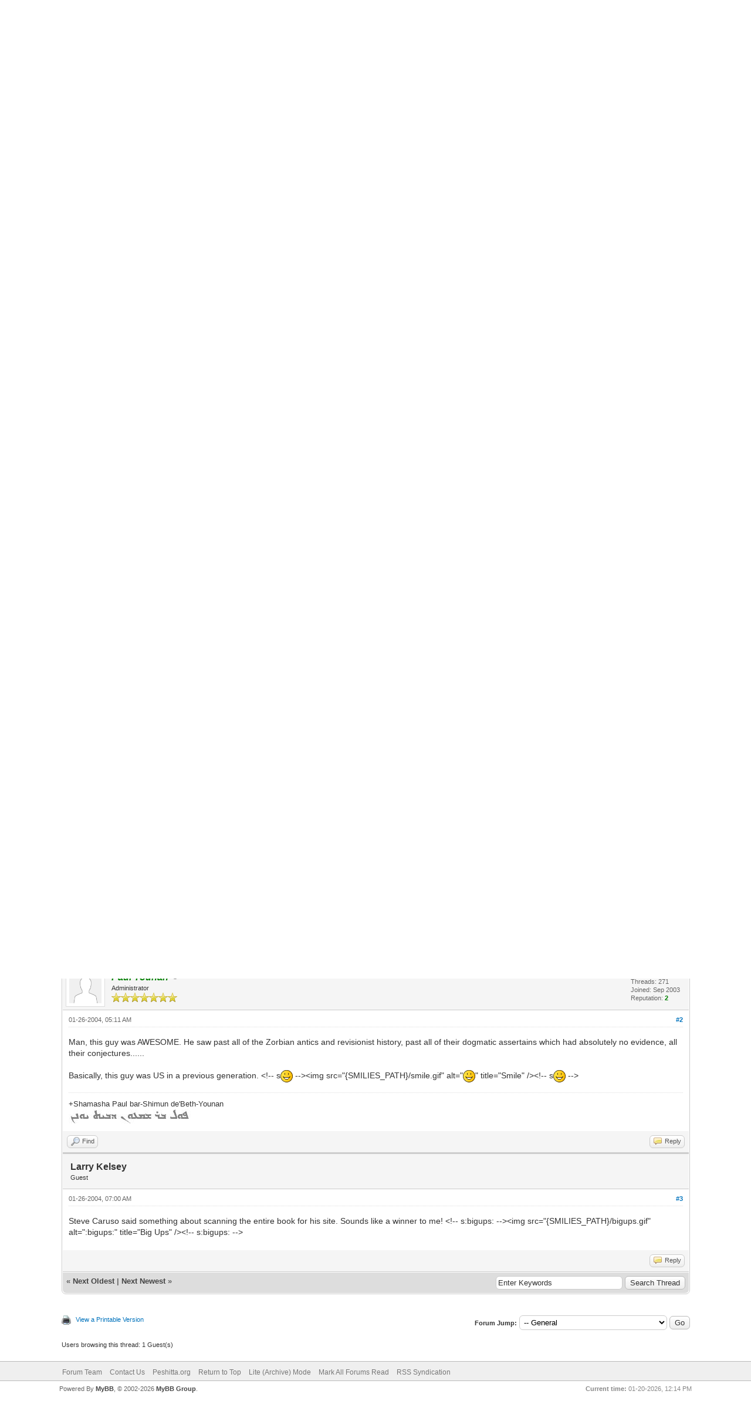

--- FILE ---
content_type: text/html; charset=UTF-8
request_url: http://www.peshitta.org/for/showthread.php?tid=707&pid=1973
body_size: 10773
content:
<!DOCTYPE html PUBLIC "-//W3C//DTD XHTML 1.0 Transitional//EN" "http://www.w3.org/TR/xhtml1/DTD/xhtml1-transitional.dtd"><!-- start: showthread -->
<html xml:lang="en" lang="en" xmlns="http://www.w3.org/1999/xhtml">
<head>
<title>Section VIII-continued</title>
<!-- start: headerinclude -->
<link rel="alternate" type="application/rss+xml" title="Latest Threads (RSS 2.0)" href="http://peshitta.org/for/syndication.php" />
<link rel="alternate" type="application/atom+xml" title="Latest Threads (Atom 1.0)" href="http://peshitta.org/for/syndication.php?type=atom1.0" />
<meta http-equiv="Content-Type" content="text/html; charset=UTF-8" />
<meta http-equiv="Content-Script-Type" content="text/javascript" />
<script type="text/javascript" src="http://peshitta.org/for/jscripts/jquery.js?ver=1820"></script>
<script type="text/javascript" src="http://peshitta.org/for/jscripts/jquery.plugins.min.js?ver=1820"></script>
<script type="text/javascript" src="http://peshitta.org/for/jscripts/general.js?ver=1820"></script>

<link type="text/css" rel="stylesheet" href="http://peshitta.org/for/cache/themes/theme1/global.css" />
<link type="text/css" rel="stylesheet" href="http://peshitta.org/for/cache/themes/theme1/star_ratings.css" />
<link type="text/css" rel="stylesheet" href="http://peshitta.org/for/cache/themes/theme1/showthread.css" />
<link type="text/css" rel="stylesheet" href="http://peshitta.org/for/cache/themes/theme1/css3.css" />

<script type="text/javascript">
<!--
	lang.unknown_error = "An unknown error has occurred.";

	lang.select2_match = "One result is available, press enter to select it.";
	lang.select2_matches = "{1} results are available, use up and down arrow keys to navigate.";
	lang.select2_nomatches = "No matches found";
	lang.select2_inputtooshort_single = "Please enter one or more character";
	lang.select2_inputtooshort_plural = "Please enter {1} or more characters";
	lang.select2_inputtoolong_single = "Please delete one character";
	lang.select2_inputtoolong_plural = "Please delete {1} characters";
	lang.select2_selectiontoobig_single = "You can only select one item";
	lang.select2_selectiontoobig_plural = "You can only select {1} items";
	lang.select2_loadmore = "Loading more results…";
	lang.select2_searching = "Searching…";

	var templates = {
		modal: '<div class=\"modal\">\
	<div style=\"overflow-y: auto; max-height: 400px;\">\
		<table border=\"0\" cellspacing=\"0\" cellpadding=\"5\" class=\"tborder\">\
			<tr>\
				<td class=\"thead\" colspan=\"2\"><strong>__message__</strong></td>\
			</tr>\
			<tr>\
				<td colspan=\"2\" class=\"trow1\">\
				<div style=\"text-align: center\" class=\"modal_buttons\">__buttons__</div></td>\
			</tr>\
		</table>\
	</div>\
</div>',
		modal_button: '<input type=\"submit\" class=\"button\" value=\"__title__\"/>&nbsp;'
	};

	var cookieDomain = ".peshitta.org";
	var cookiePath = "/for/";
	var cookiePrefix = "";
	var cookieSecureFlag = "0";
	var deleteevent_confirm = "Are you sure you want to delete this event?";
	var removeattach_confirm = "Are you sure you want to remove the selected attachment from this post?";
	var loading_text = 'Loading. <br />Please Wait..';
	var saving_changes = 'Saving changes..';
	var use_xmlhttprequest = "1";
	var my_post_key = "c59c60a2f617a6b73e06d17e4a8aecc9";
	var rootpath = "http://peshitta.org/for";
	var imagepath = "http://peshitta.org/for/images";
  	var yes_confirm = "Yes";
	var no_confirm = "No";
	var MyBBEditor = null;
	var spinner_image = "http://peshitta.org/for/images/spinner.gif";
	var spinner = "<img src='" + spinner_image +"' alt='' />";
	var modal_zindex = 9999;
// -->
</script>
<!-- end: headerinclude -->
<script type="text/javascript">
<!--
	var quickdelete_confirm = "Are you sure you want to delete this post?";
	var quickrestore_confirm = "Are you sure you want to restore this post?";
	var allowEditReason = "1";
	lang.save_changes = "Save Changes";
	lang.cancel_edit = "Cancel Edit";
	lang.quick_edit_update_error = "There was an error editing your reply:";
	lang.quick_reply_post_error = "There was an error posting your reply:";
	lang.quick_delete_error = "There was an error deleting your reply:";
	lang.quick_delete_success = "The post was deleted successfully.";
	lang.quick_delete_thread_success = "The thread was deleted successfully.";
	lang.quick_restore_error = "There was an error restoring your reply:";
	lang.quick_restore_success = "The post was restored successfully.";
	lang.editreason = "Edit Reason";
	lang.post_deleted_error = "You can not perform this action to a deleted post.";
	lang.softdelete_thread = "Soft Delete Thread";
	lang.restore_thread = "Restore Thread";
// -->
</script>
<!-- jeditable (jquery) -->
<script type="text/javascript" src="http://peshitta.org/for/jscripts/report.js?ver=1820"></script>
<script src="http://peshitta.org/for/jscripts/jeditable/jeditable.min.js"></script>
<script type="text/javascript" src="http://peshitta.org/for/jscripts/thread.js?ver=1820"></script>
</head>
<body>
	<!-- start: header -->
<div id="container">
		<a name="top" id="top"></a>
		<div id="header">
			<div id="logo">
				<div class="wrapper">
					<a href="http://peshitta.org/for/index.php"><img src="http://peshitta.org/for/images/logo.png" alt="Peshitta Forum" title="Peshitta Forum" /></a>
					<ul class="menu top_links">
						<!-- start: header_menu_portal -->
<li><a href="http://peshitta.org/for/portal.php" class="portal">Portal</a></li>
<!-- end: header_menu_portal -->
						<!-- start: header_menu_search -->
<li><a href="http://peshitta.org/for/search.php" class="search">Search</a></li>
<!-- end: header_menu_search -->
						<!-- start: header_menu_memberlist -->
<li><a href="http://peshitta.org/for/memberlist.php" class="memberlist">Member List</a></li>
<!-- end: header_menu_memberlist -->
						<!-- start: header_menu_calendar -->
<li><a href="http://peshitta.org/for/calendar.php" class="calendar">Calendar</a></li>
<!-- end: header_menu_calendar -->
						<li><a href="http://peshitta.org/for/misc.php?action=help" class="help">Help</a></li>
					</ul>
				</div>
			</div>
			<div id="panel">
				<div class="upper">
					<div class="wrapper">
						<!-- start: header_quicksearch -->
						<form action="http://peshitta.org/for/search.php" method="post">
						<fieldset id="search">
							<input name="keywords" type="text" class="textbox" />
							<input value="Search" type="submit" class="button" />
							<input type="hidden" name="action" value="do_search" />
							<input type="hidden" name="postthread" value="1" />
						</fieldset>
						</form>
<!-- end: header_quicksearch -->
						<!-- start: header_welcomeblock_guest -->
						<!-- Continuation of div(class="upper") as opened in the header template -->
						<span class="welcome">Hello There, Guest! <a href="http://peshitta.org/for/member.php?action=login" onclick="$('#quick_login').modal({ fadeDuration: 250, keepelement: true, zIndex: (typeof modal_zindex !== 'undefined' ? modal_zindex : 9999) }); return false;" class="login">Login</a> <a href="http://peshitta.org/for/member.php?action=register" class="register">Register</a></span>
					</div>
				</div>
				<div class="modal" id="quick_login" style="display: none;">
					<form method="post" action="http://peshitta.org/for/member.php">
						<input name="action" type="hidden" value="do_login" />
						<input name="url" type="hidden" value="" />
						<input name="quick_login" type="hidden" value="1" />
						<input name="my_post_key" type="hidden" value="c59c60a2f617a6b73e06d17e4a8aecc9" />
						<table width="100%" cellspacing="0" cellpadding="5" border="0" class="tborder">
							<tr>
								<td class="thead" colspan="2"><strong>Login</strong></td>
							</tr>
							<!-- start: header_welcomeblock_guest_login_modal -->
<tr>
	<td class="trow1" width="25%"><strong>Username:</strong></td>
	<td class="trow1"><input name="quick_username" id="quick_login_username" type="text" value="" class="textbox initial_focus" /></td>
</tr>
<tr>
	<td class="trow2"><strong>Password:</strong></td>
	<td class="trow2">
		<input name="quick_password" id="quick_login_password" type="password" value="" class="textbox" /> <a href="http://peshitta.org/for/member.php?action=lostpw" class="lost_password">Lost Password?</a>
	</td>
</tr>
<tr>
	<td class="trow1">&nbsp;</td>
	<td class="trow1 remember_me">
		<input name="quick_remember" id="quick_login_remember" type="checkbox" value="yes" class="checkbox" checked="checked" />
		<label for="quick_login_remember">Remember me</label>
	</td>
</tr>
<tr>
	<td class="trow2" colspan="2">
		<div align="center"><input name="submit" type="submit" class="button" value="Login" /></div>
	</td>
</tr>
<!-- end: header_welcomeblock_guest_login_modal -->
						</table>
					</form>
				</div>
				<script type="text/javascript">
					$("#quick_login input[name='url']").val($(location).attr('href'));
				</script>
<!-- end: header_welcomeblock_guest -->
					<!-- </div> in header_welcomeblock_member and header_welcomeblock_guest -->
				<!-- </div> in header_welcomeblock_member and header_welcomeblock_guest -->
			</div>
		</div>
		<div id="content">
			<div class="wrapper">
				
				
				
				
				
				
				
				<!-- start: nav -->

<div class="navigation">
<!-- start: nav_bit -->
<a href="http://peshitta.org/for/index.php">Peshitta Forum</a><!-- start: nav_sep -->
&rsaquo;
<!-- end: nav_sep -->
<!-- end: nav_bit --><!-- start: nav_bit -->
<a href="forumdisplay.php?fid=3">New Testament</a><!-- start: nav_sep -->
&rsaquo;
<!-- end: nav_sep -->
<!-- end: nav_bit --><!-- start: nav_bit -->
<a href="forumdisplay.php?fid=7&amp;page=36">General</a><!-- start: nav_dropdown -->
 <img src="http://peshitta.org/for/images/arrow_down.png" alt="v" title="" class="pagination_breadcrumb_link" id="breadcrumb_multipage" /><!-- start: multipage_breadcrumb -->
<div id="breadcrumb_multipage_popup" class="pagination pagination_breadcrumb" style="display: none;">
<!-- start: multipage_prevpage -->
<a href="forumdisplay.php?fid=7&amp;page=35" class="pagination_previous">&laquo; Previous</a>
<!-- end: multipage_prevpage --><!-- start: multipage_start -->
<a href="forumdisplay.php?fid=7" class="pagination_first">1</a>  ...
<!-- end: multipage_start --><!-- start: multipage_page -->
<a href="forumdisplay.php?fid=7&amp;page=34" class="pagination_page">34</a>
<!-- end: multipage_page --><!-- start: multipage_page -->
<a href="forumdisplay.php?fid=7&amp;page=35" class="pagination_page">35</a>
<!-- end: multipage_page --><!-- start: multipage_page_link_current -->
 <a href="forumdisplay.php?fid=7&amp;page=36" class="pagination_current">36</a>
<!-- end: multipage_page_link_current --><!-- start: multipage_page -->
<a href="forumdisplay.php?fid=7&amp;page=37" class="pagination_page">37</a>
<!-- end: multipage_page --><!-- start: multipage_page -->
<a href="forumdisplay.php?fid=7&amp;page=38" class="pagination_page">38</a>
<!-- end: multipage_page --><!-- start: multipage_end -->
 <a href="forumdisplay.php?fid=7&amp;page=39" class="pagination_last">39</a>
<!-- end: multipage_end --><!-- start: multipage_nextpage -->
<a href="forumdisplay.php?fid=7&amp;page=37" class="pagination_next">Next &raquo;</a>
<!-- end: multipage_nextpage -->
</div>
<script type="text/javascript">
// <!--
	if(use_xmlhttprequest == "1")
	{
		$("#breadcrumb_multipage").popupMenu();
	}
// -->
</script>
<!-- end: multipage_breadcrumb -->
<!-- end: nav_dropdown -->
<!-- end: nav_bit --><!-- start: nav_sep_active -->
<br /><img src="http://peshitta.org/for/images/nav_bit.png" alt="" />
<!-- end: nav_sep_active --><!-- start: nav_bit_active -->
<span class="active">Section VIII-continued</span>
<!-- end: nav_bit_active -->
</div>
<!-- end: nav -->
				<br />
<!-- end: header -->
	
	
	<div class="float_left">
		
	</div>
	<div class="float_right">
		
	</div>
	<!-- start: showthread_ratethread -->
<div style="margin-top: 6px; padding-right: 10px;" class="float_right">
		<script type="text/javascript">
		<!--
			lang.ratings_update_error = "";
		// -->
		</script>
		<script type="text/javascript" src="http://peshitta.org/for/jscripts/rating.js?ver=1808"></script>
		<div class="inline_rating">
			<strong class="float_left" style="padding-right: 10px;">Thread Rating:</strong>
			<ul class="star_rating star_rating_notrated" id="rating_thread_707">
				<li style="width: 0%" class="current_rating" id="current_rating_707">0 Vote(s) - 0 Average</li>
				<li><a class="one_star" title="1 star out of 5" href="./ratethread.php?tid=707&amp;rating=1&amp;my_post_key=c59c60a2f617a6b73e06d17e4a8aecc9">1</a></li>
				<li><a class="two_stars" title="2 stars out of 5" href="./ratethread.php?tid=707&amp;rating=2&amp;my_post_key=c59c60a2f617a6b73e06d17e4a8aecc9">2</a></li>
				<li><a class="three_stars" title="3 stars out of 5" href="./ratethread.php?tid=707&amp;rating=3&amp;my_post_key=c59c60a2f617a6b73e06d17e4a8aecc9">3</a></li>
				<li><a class="four_stars" title="4 stars out of 5" href="./ratethread.php?tid=707&amp;rating=4&amp;my_post_key=c59c60a2f617a6b73e06d17e4a8aecc9">4</a></li>
				<li><a class="five_stars" title="5 stars out of 5" href="./ratethread.php?tid=707&amp;rating=5&amp;my_post_key=c59c60a2f617a6b73e06d17e4a8aecc9">5</a></li>
			</ul>
		</div>
</div>
<!-- end: showthread_ratethread -->
	<table border="0" cellspacing="0" cellpadding="5" class="tborder tfixed clear">
		<tr>
			<td class="thead">
				<div class="float_right">
					<span class="smalltext"><strong><a href="javascript:void(0)" id="thread_modes">Thread Modes</a></strong></span>
				</div>
				<div>
					<strong>Section VIII-continued</strong>
				</div>
			</td>
		</tr>
<tr><td id="posts_container">
	<div id="posts">
		<!-- start: postbit -->

<a name="pid1970" id="pid1970"></a>
<div class="post " style="" id="post_1970">
<div class="post_author">
	
	<div class="author_information">
			<strong><span class="largetext">Larry Kelsey</span></strong> <br />
			<span class="smalltext">
				Guest<br />
				
				
			</span>
	</div>
	<div class="author_statistics">
		<!-- start: postbit_author_guest -->
&nbsp;
<!-- end: postbit_author_guest -->
	</div>
</div>
<div class="post_content">
	<div class="post_head">
		<!-- start: postbit_posturl -->
<div class="float_right" style="vertical-align: top">
<strong><a href="showthread.php?tid=707&amp;pid=1970#pid1970" title="Section VIII-continued">#1</a></strong>

</div>
<!-- end: postbit_posturl -->
		
		<span class="post_date">01-26-2004, 04:29 AM <span class="post_edit" id="edited_by_1970"></span></span>
		
	</div>
	<div class="post_body scaleimages" id="pid_1970">
		Would you like some more of William Norton's section VIII?  &lt;!-- s<img src="http://peshitta.org/for/images/smilies/smile.png" alt="Smile" title="Smile" class="smilie smilie_1" /> --&gt;&lt;img src="{SMILIES_PATH}/smile.gif" alt="<img src="http://peshitta.org/for/images/smilies/smile.png" alt="Smile" title="Smile" class="smilie smilie_1" />" title="Smile" /&gt;&lt;!-- s<img src="http://peshitta.org/for/images/smilies/smile.png" alt="Smile" title="Smile" class="smilie smilie_1" /> --&gt; <br />
<br />
The Greek copies called Aleph and B, are those on which Drs. Westcott and Hort chiefly rely. They say that the readings of these "should be accepted as the <span style="color: red;" class="mycode_color"><span style="font-weight: bold;" class="mycode_b">true readings</span></span>, until strong internal evidence is found to the contrary." Yet, as Dean Burgon has said, these copies "have come to us without a character, without a history, without antecedents of <span style="font-style: italic;" class="mycode_i"><span style="font-weight: bold;" class="mycode_b">any</span></span> kind," (p. 14.); except, indeed, such antcedents as Canon Cook, in his "First Three Gospels, (1882)," has shown to be almost ascertained facts. He has shown it to be <span style="font-weight: bold;" class="mycode_b">in the highest degree probable</span>, that these Greek copies were made when Arianism was in high favor, and under the superintendence of Eusebius of Caesarea, whom Jerome calls "The standard-bearer of the Arian faction." (Cook, pp. 151, 164, 183.) Canon Cook says that the omissions and corruptions of these two Greek copies are "<span style="color: red;" class="mycode_color"><span style="font-weight: bold;" class="mycode_b">logically incompatible with an entire faith in the Savior's proper and true Divinity</span></span>." (p. 177.)  He says also, that these two oldest manuscripts, Aleph and B, "<span style="color: red;" class="mycode_color"><span style="font-weight: bold;" class="mycode_b">are responsible for nearly every change which weakens or perverts the record of sayings and incidents in our Lord's life.</span></span>" (p. 142.)  <br />
Among these changes Canon Cook mentions the following:  Drs. Westcott and Hort omit the leading point in the title of Mark's Gospel, "'Son of God,' an act of singular temerity." (p. 35.) They reject, as a forged addition, the account of our Lord's bloody sweat in Gethsemane; Luke xxii. 44.  They omit the doxology in the Lord's prayer, Matt. vi. 13, "For thine is the kingdom," etc. They reject the first words uttered by the Redeemer on the cross, Luke xxiii. 34, "Father forgive them, for they know not what they do." (Cook, p. 106.) They omit the last 12 verses of Mark, which Canon Cook calls <span style="color: red;" class="mycode_color"><span style="font-weight: bold;" class="mycode_b">a mutilation without parallel in the critical history of the New Testament</span></span>," (p. 120.); and one which removes Mark's account of the ascension, removes the only statement in the Gospels that Christ is seated at God's right hand; removes an emphatic statement of the necessity of faith, "and the most emphatic statement in the New testament as to the importance of baptism." (pp. 121-2.)<br />
The following eminent critics have endeavoured to <span style="font-weight: bold;" class="mycode_b">correct the text of the Greek Testament </span>, and have published editions of it.  John Mill, 1707; John Jacob Wettstein, 1751-2; Griesbach, 1771-5; Lachmann, 1842-50; Tregelles, 1857-1879; Tischendorf, 8th ed., 1869-1872; Westcott and Hort, 1881. <span style="color: red;" class="mycode_color"><span style="font-weight: bold;" class="mycode_b">Most of these have treated the Peshito-Syriac as of little importance</span></span>.<br />
Dr. John Mill, 1707, is spoken of by Dr. Scrivener as having rendered "services to Biblical criticism, which surpass in extent and value those rendered by any other, except, perhaps, one or two men of our time." (Intro. p. 448.) He did not know Syriac, but he collected the readings of the Peshito, relying on translations of it, and was sometimes misled. (Wichelhaus, p. 246.) He speaks of the Syrians as glorifying their version too much in saying that it was made "<span style="font-style: italic;" class="mycode_i"><span style="font-weight: bold;" class="mycode_b">by Thaddaeus and other Apostles</span></span>;" but he seems to concur with Bishop Walton and many of the learned, <span style="font-style: italic;" class="mycode_i"><span style="font-weight: bold;" class="mycode_b">in conjecturing</span></span> that it was "made by <span style="font-style: italic;" class="mycode_i"><span style="font-weight: bold;" class="mycode_b">Apostolic men </span></span>in the age next to that of the Apostles." He says that "beyond all doubt it was used by the Syrians not long after the beginning of their church," which must have been begun about A. D. 35. (Prol., sec. 1237.) He trusts to <span style="font-style: italic;" class="mycode_i"><span style="font-weight: bold;" class="mycode_b">conjecture</span></span>, and rejects <span style="font-style: italic;" class="mycode_i"><span style="font-weight: bold;" class="mycode_b">Syrian testimony</span></span>.<br />
Wettstein says, that "if you listen to some men, this version is the most ancient of all, and made by an Apostle, or Apostolic man....This is untrue, as will appear from what I subjoin." His proofs consist of differences between it and the Greek text. He regards it as the work of an uninspired translator, who, instead of always following "the Greek text closely, used licentious liberty in substituting some things for others, and in too frequently giving a paraphrase." (Prol., p. 109.) The insufficiency of such reasons has been shown in the preceding section, with reference to like objections by Wichelhaus.<br />
{The section William Norton is referring to here is Part VII.-Characteristic Differences between the Peshito-Syriac Text, and the Greek Text, li-liii.}<br />
Griesbach supposed that there had been three rescensions, or rectifications of the Greek text, one of which he calls Alexandrian, another Western, and the third Constantinopolitan. He says of the Syriac Version, "As printed, it is like none of these rescensions, and yet it is not wholly unlike any of them. In many things it agrees with the Alexandrian, in more with the Western, in some also with the Constantinopolitan....It therefore seems to have been <span style="font-style: italic;" class="mycode_i"><span style="font-weight: bold;" class="mycode_b">again and again revised </span></span>at different times, according to very different <span style="font-style: italic;" class="mycode_i"><span style="font-weight: bold;" class="mycode_b">Greek copies</span></span>. (Prol., sec. iii. 15 pp. lxxi.-ii.) These revisions of the Syriac are all <span style="font-style: italic;" class="mycode_i"><span style="font-weight: bold;" class="mycode_b">pure conjectures</span></span>; and he admits that his whole Greek text "is only his <span style="font-style: italic;" class="mycode_i"><span style="font-weight: bold;" class="mycode_b">own judgment </span></span>of various readings." Wichelhaus says, "Ought not Griesbach to have distrusted his rescensions, when he found that the text of the Syriac version combined the readings of those three rescensions? a version which is held to be <span style="font-style: italic;" class="mycode_i"><span style="font-weight: bold;" class="mycode_b">older than the time when those rescensions had their origin</span></span>! But men are accustomed to distrust all things rather than their own opinion of them." (p. 240.)<br />
Lachmann did not know Syriac, and he asks, "Of what use would it have been to me to have learned the language of the Syrians, while the most ancient copies of the Peshito, and those worthy of trust, have not yet been classed and presented to view, in the way in which I have divided the Latin ones?" (Pref. p. 24.) This question has for suitable answer, that those who know Syriac, have not only printed editions, but access also to ancient manuscript copies. Wichelhaus says of those who act thus, "Even those who appear to have laid up all store of learning, and to have searched all library-shelves, that nothing may adhere which is false or foreign to the text of the Bible, care not to study that verson of it, which all those who are most skilled in it say is most ancient; the numerous copies of which are of wonderful age, and easily viewed, and which has been found to be , not only in printed editions, but in manuscript copies, and throughout the churches of the whole East." (p. 240.) Lachmann says of the Received Greek Text, that no learned man deems it genuine. How is it then, asks Wichelhaus, that the Ancient Syriac Version does not represent those readings which our critics call ancient, genuine, best and true, but represents the Received Greek Text? (p. 268.) "Lachmann praises what is ancient; he wishes that nothing be received which is not proved to be ancient. I wonder, therefore, why he does not think it worth while even to refer to our [Syriac] Version. If his will is to form a [Greek] text by readings from Origen, and the most ancient Greek copies; he will not deny that if we produce as a witness the Eastern Syriac Version, we have in it documents more ancient still." (p. 268.) Wichelhaus gives cases from Luke, in which he contends that the Peshito is right, and Griesbach and Lachmannn are evidently wrong. (pp. 268-9.)<br />
Dr. Tregelles is more daring still. He makes a statement which Syriac copies prove to be utterly groundless, namely, that "The Peshito-Syriac was frequently modernized from time to time." (Gk. Test. Introductory Notice, p. v.) <br />
Tischendorf said in an edition of the Gk. T., dated 1858, that the Peshito was made in the second century." Of this he gives no proof, nor have I seen any clear evidence of it given by others.<br />
Drs. Westcott and Hort assert in their Gk. T., that a foundling Syriac fragment which has no known, nor seeming, connection with the Peshito, "renders its revised character <span style="font-style: italic;" class="mycode_i"><span style="font-weight: bold;" class="mycode_b">a matter of certainty</span></span>." Dean Burgon's rebuke of this untruth has already been given at p. xxv.  Dr. Scrivener says, "Of this formal transmutation of the Curetonian Syriac into the Peshito, (for this is what Dr. Hort means, though his language is a little obscure), ....not one trace remains in the history of Christian antiquity; no one writer seems conscious that <span style="font-style: italic;" class="mycode_i"><span style="font-weight: bold;" class="mycode_b">any modification of this translation was made in or before their times</span></span>." (Introduction, p. 533.) On Dr. Scrivener's testimony we may fully rely.<br />
<br />
There's a couple more paragraphs but I need to take a coffee break or some kinda break.   &lt;!-- s<img src="http://peshitta.org/for/images/smilies/smile.png" alt="Smile" title="Smile" class="smilie smilie_1" /> --&gt;&lt;img src="{SMILIES_PATH}/smile.gif" alt="<img src="http://peshitta.org/for/images/smilies/smile.png" alt="Smile" title="Smile" class="smilie smilie_1" />" title="Smile" /&gt;&lt;!-- s<img src="http://peshitta.org/for/images/smilies/smile.png" alt="Smile" title="Smile" class="smilie smilie_1" /> --&gt; <br />
<br />
Shlama w'Burkate, Larry Kelsey
	</div>
	
	
	<div class="post_meta" id="post_meta_1970">
		
		<div class="float_right">
			
		</div>
	</div>
	
</div>
<div class="post_controls">
	<div class="postbit_buttons author_buttons float_left">
		
	</div>
	<div class="postbit_buttons post_management_buttons float_right">
		<!-- start: postbit_quote -->
<a href="newreply.php?tid=707&amp;replyto=1970" title="Quote this message in a reply" class="postbit_quote postbit_mirage"><span>Reply</span></a>
<!-- end: postbit_quote -->
	</div>
</div>
</div>
<!-- end: postbit --><!-- start: postbit -->

<a name="pid1971" id="pid1971"></a>
<div class="post " style="" id="post_1971">
<div class="post_author">
	<!-- start: postbit_avatar -->
<div class="author_avatar"><a href="member.php?action=profile&amp;uid=2"><img src="http://peshitta.org/for/images/default_avatar.png" alt="" width="55" height="55" /></a></div>
<!-- end: postbit_avatar -->
	<div class="author_information">
			<strong><span class="largetext"><a href="http://peshitta.org/for/member.php?action=profile&amp;uid=2"><span style="color: green;"><strong><em>Paul Younan</em></strong></span></a></span></strong> <!-- start: postbit_offline -->
<img src="http://peshitta.org/for/images/buddy_offline.png" title="Offline" alt="Offline" class="buddy_status" />
<!-- end: postbit_offline --><br />
			<span class="smalltext">
				Administrator<br />
				<img src="images/star.png" border="0" alt="*" /><img src="images/star.png" border="0" alt="*" /><img src="images/star.png" border="0" alt="*" /><img src="images/star.png" border="0" alt="*" /><img src="images/star.png" border="0" alt="*" /><img src="images/star.png" border="0" alt="*" /><img src="images/star.png" border="0" alt="*" /><br />
				
			</span>
	</div>
	<div class="author_statistics">
		<!-- start: postbit_author_user -->

	Posts: 2,812<br />
	Threads: 271<br />
	Joined: Sep 2003
	<!-- start: postbit_reputation -->
<br />Reputation: <!-- start: postbit_reputation_formatted_link -->
<a href="reputation.php?uid=2"><strong class="reputation_positive">2</strong></a>
<!-- end: postbit_reputation_formatted_link -->
<!-- end: postbit_reputation -->
<!-- end: postbit_author_user -->
	</div>
</div>
<div class="post_content">
	<div class="post_head">
		<!-- start: postbit_posturl -->
<div class="float_right" style="vertical-align: top">
<strong><a href="showthread.php?tid=707&amp;pid=1971#pid1971" title="&nbsp;">#2</a></strong>

</div>
<!-- end: postbit_posturl -->
		
		<span class="post_date">01-26-2004, 05:11 AM <span class="post_edit" id="edited_by_1971"></span></span>
		
	</div>
	<div class="post_body scaleimages" id="pid_1971">
		Man, this guy was AWESOME.  He saw past all of the Zorbian antics and revisionist history, past all of their dogmatic assertains which had absolutely no evidence, all their conjectures......<br />
<br />
Basically, this guy was US in a previous generation.   &lt;!-- s<img src="http://peshitta.org/for/images/smilies/smile.png" alt="Smile" title="Smile" class="smilie smilie_1" /> --&gt;&lt;img src="{SMILIES_PATH}/smile.gif" alt="<img src="http://peshitta.org/for/images/smilies/smile.png" alt="Smile" title="Smile" class="smilie smilie_1" />" title="Smile" /&gt;&lt;!-- s<img src="http://peshitta.org/for/images/smilies/smile.png" alt="Smile" title="Smile" class="smilie smilie_1" /> --&gt;
	</div>
	
	<!-- start: postbit_signature -->
<div class="signature scaleimages">
+Shamasha Paul bar-Shimun de'Beth-Younan<br />
<img src="http://www.peshitta.org/images/sig.jpg" alt="[Image: sig.jpg]" class="mycode_img" />
</div>
<!-- end: postbit_signature -->
	<div class="post_meta" id="post_meta_1971">
		
		<div class="float_right">
			
		</div>
	</div>
	
</div>
<div class="post_controls">
	<div class="postbit_buttons author_buttons float_left">
		<!-- start: postbit_find -->
<a href="search.php?action=finduser&amp;uid=2" title="Find all posts by this user" class="postbit_find"><span>Find</span></a>
<!-- end: postbit_find -->
	</div>
	<div class="postbit_buttons post_management_buttons float_right">
		<!-- start: postbit_quote -->
<a href="newreply.php?tid=707&amp;replyto=1971" title="Quote this message in a reply" class="postbit_quote postbit_mirage"><span>Reply</span></a>
<!-- end: postbit_quote -->
	</div>
</div>
</div>
<!-- end: postbit --><!-- start: postbit -->

<a name="pid1973" id="pid1973"></a>
<div class="post " style="" id="post_1973">
<div class="post_author">
	
	<div class="author_information">
			<strong><span class="largetext">Larry Kelsey</span></strong> <br />
			<span class="smalltext">
				Guest<br />
				
				
			</span>
	</div>
	<div class="author_statistics">
		<!-- start: postbit_author_guest -->
&nbsp;
<!-- end: postbit_author_guest -->
	</div>
</div>
<div class="post_content">
	<div class="post_head">
		<!-- start: postbit_posturl -->
<div class="float_right" style="vertical-align: top">
<strong><a href="showthread.php?tid=707&amp;pid=1973#pid1973" title=":">#3</a></strong>

</div>
<!-- end: postbit_posturl -->
		
		<span class="post_date">01-26-2004, 07:00 AM <span class="post_edit" id="edited_by_1973"></span></span>
		
	</div>
	<div class="post_body scaleimages" id="pid_1973">
		Steve Caruso said something about scanning the entire book for his site. Sounds like a winner to me!  &lt;!-- s:bigups: --&gt;&lt;img src="{SMILIES_PATH}/bigups.gif" alt=":bigups:" title="Big Ups" /&gt;&lt;!-- s:bigups: --&gt;
	</div>
	
	
	<div class="post_meta" id="post_meta_1973">
		
		<div class="float_right">
			
		</div>
	</div>
	
</div>
<div class="post_controls">
	<div class="postbit_buttons author_buttons float_left">
		
	</div>
	<div class="postbit_buttons post_management_buttons float_right">
		<!-- start: postbit_quote -->
<a href="newreply.php?tid=707&amp;replyto=1973" title="Quote this message in a reply" class="postbit_quote postbit_mirage"><span>Reply</span></a>
<!-- end: postbit_quote -->
	</div>
</div>
</div>
<!-- end: postbit -->
	</div>
</td></tr>
		<tr>
			<td class="tfoot">
				<!-- start: showthread_search -->
	<div class="float_right">
		<form action="search.php" method="post">
			<input type="hidden" name="action" value="thread" />
			<input type="hidden" name="tid" value="707" />
			<input type="text" name="keywords" value="Enter Keywords" onfocus="if(this.value == 'Enter Keywords') { this.value = ''; }" onblur="if(this.value=='') { this.value='Enter Keywords'; }" class="textbox" size="25" />
			<input type="submit" class="button" value="Search Thread" />
		</form>
	</div>
<!-- end: showthread_search -->
				<div>
					<strong>&laquo; <a href="showthread.php?tid=707&amp;action=nextoldest">Next Oldest</a> | <a href="showthread.php?tid=707&amp;action=nextnewest">Next Newest</a> &raquo;</strong>
				</div>
			</td>
		</tr>
	</table>
	<div class="float_left">
		
	</div>
	<div style="padding-top: 4px;" class="float_right">
		
	</div>
	<br class="clear" />
	
	
	
	<br />
	<div class="float_left">
		<ul class="thread_tools">
			<!-- start: showthread_printthread -->
<li class="printable"><a href="printthread.php?tid=707">View a Printable Version</a></li>
<!-- end: showthread_printthread -->
			
			
			
		</ul>
	</div>

	<div class="float_right" style="text-align: right;">
		
		<!-- start: forumjump_advanced -->
<form action="forumdisplay.php" method="get">
<span class="smalltext"><strong>Forum Jump:</strong></span>
<select name="fid" class="forumjump">
<option value="-4">Private Messages</option>
<option value="-3">User Control Panel</option>
<option value="-5">Who's Online</option>
<option value="-2">Search</option>
<option value="-1">Forum Home</option>
<!-- start: forumjump_bit -->
<option value="1" > My Category</option>
<!-- end: forumjump_bit --><!-- start: forumjump_bit -->
<option value="2" >-- My Forum</option>
<!-- end: forumjump_bit --><!-- start: forumjump_bit -->
<option value="3" > New Testament</option>
<!-- end: forumjump_bit --><!-- start: forumjump_bit -->
<option value="7" selected="selected">-- General</option>
<!-- end: forumjump_bit --><!-- start: forumjump_bit -->
<option value="8" >-- Aramaic Primacy Forum</option>
<!-- end: forumjump_bit --><!-- start: forumjump_bit -->
<option value="9" >-- Mistranslations</option>
<!-- end: forumjump_bit --><!-- start: forumjump_bit -->
<option value="10" >-- Poetry</option>
<!-- end: forumjump_bit --><!-- start: forumjump_bit -->
<option value="11" >-- Polysemy - Split Words</option>
<!-- end: forumjump_bit --><!-- start: forumjump_bit -->
<option value="12" >-- Multiple-Inheritance</option>
<!-- end: forumjump_bit --><!-- start: forumjump_bit -->
<option value="13" >-- Variances Explained by Aramaic</option>
<!-- end: forumjump_bit --><!-- start: forumjump_bit -->
<option value="14" >-- Semitic Syntax</option>
<!-- end: forumjump_bit --><!-- start: forumjump_bit -->
<option value="16" >-- Aramaic Word-Plays</option>
<!-- end: forumjump_bit --><!-- start: forumjump_bit -->
<option value="17" >-- Aramaicisms</option>
<!-- end: forumjump_bit --><!-- start: forumjump_bit -->
<option value="18" >-- Contradictions</option>
<!-- end: forumjump_bit --><!-- start: forumjump_bit -->
<option value="19" >-- F.A.Q.</option>
<!-- end: forumjump_bit --><!-- start: forumjump_bit -->
<option value="20" >-- Aramaic Primacy 101</option>
<!-- end: forumjump_bit --><!-- start: forumjump_bit -->
<option value="21" >-- Aramaic Bible Codes</option>
<!-- end: forumjump_bit --><!-- start: forumjump_bit -->
<option value="4" > Communities</option>
<!-- end: forumjump_bit --><!-- start: forumjump_bit -->
<option value="22" >-- Church of the East Forum</option>
<!-- end: forumjump_bit --><!-- start: forumjump_bit -->
<option value="23" >-- Nazarene/Messianic Judaism Forum</option>
<!-- end: forumjump_bit --><!-- start: forumjump_bit -->
<option value="5" > Technical</option>
<!-- end: forumjump_bit --><!-- start: forumjump_bit -->
<option value="24" >-- Technical Forum</option>
<!-- end: forumjump_bit --><!-- start: forumjump_bit -->
<option value="25" >-- Translation and Editing Forum</option>
<!-- end: forumjump_bit --><!-- start: forumjump_bit -->
<option value="6" > Apologetics</option>
<!-- end: forumjump_bit --><!-- start: forumjump_bit -->
<option value="26" >-- Younan vs. Conder</option>
<!-- end: forumjump_bit --><!-- start: forumjump_bit -->
<option value="27" > Old Testament</option>
<!-- end: forumjump_bit --><!-- start: forumjump_bit -->
<option value="28" > Members-Only</option>
<!-- end: forumjump_bit -->
</select>
<!-- start: gobutton -->
<input type="submit" class="button" value="Go" />
<!-- end: gobutton -->
</form>
<script type="text/javascript">
$(".forumjump").change(function() {
	var option = $(this).val();

	if(option < 0)
	{
		window.location = 'forumdisplay.php?fid='+option;
	}
	else
	{
		window.location = 'forumdisplay.php?fid='+option;
	}
});
</script>
<!-- end: forumjump_advanced -->
	</div>
	<br class="clear" />
	<!-- start: showthread_usersbrowsing -->
<br />
<span class="smalltext">Users browsing this thread: 1 Guest(s)</span>
<br />
<!-- end: showthread_usersbrowsing -->
	<!-- start: footer -->

	</div>
</div>
<div id="footer">
	<div class="upper">
		<div class="wrapper">
			
			
			<ul class="menu bottom_links">
				<!-- start: footer_showteamlink -->
<li><a href="showteam.php">Forum Team</a></li>
<!-- end: footer_showteamlink -->
				<!-- start: footer_contactus -->
<li><a href="http://peshitta.org/for/contact.php">Contact Us</a></li>
<!-- end: footer_contactus -->
				<li><a href="http://peshitta.org/">Peshitta.org</a></li>
				<li><a href="#top">Return to Top</a></li>
				<li><a href="http://peshitta.org/for/archive/index.php?thread-707.html">Lite (Archive) Mode</a></li>
				<li><a href="http://peshitta.org/for/misc.php?action=markread">Mark All Forums Read</a></li>
				<li><a href="http://peshitta.org/for/misc.php?action=syndication">RSS Syndication</a></li>
			</ul>
		</div>
	</div>
	<div class="lower">
		<div class="wrapper">
			<span id="current_time"><strong>Current time:</strong> 01-20-2026, 12:14 PM</span>
			<span id="copyright">
				<!-- MyBB is free software developed and maintained by a volunteer community.
					It would be much appreciated by the MyBB Group if you left the full copyright and "powered by" notice intact,
					to show your support for MyBB.  If you choose to remove or modify the copyright below,
					you may be refused support on the MyBB Community Forums.

					This is free software, support us and we'll support you. -->
				Powered By <a href="https://mybb.com" target="_blank" rel="noopener">MyBB</a>, &copy; 2002-2026 <a href="https://mybb.com" target="_blank" rel="noopener">MyBB Group</a>.
				<!-- End powered by -->
			</span>
		</div>
	</div>
</div>
<!-- The following piece of code allows MyBB to run scheduled tasks. DO NOT REMOVE --><!-- start: task_image -->
<img src="http://peshitta.org/for/task.php" width="1" height="1" alt="" />
<!-- end: task_image --><!-- End task image code -->

</div>
<!-- end: footer -->
	<div id="thread_modes_popup" class="popup_menu" style="display: none;"><div class="popup_item_container"><a href="showthread.php?mode=linear&amp;tid=707&amp;pid=1973#pid1973" class="popup_item">Linear Mode</a></div><div class="popup_item_container"><a href="showthread.php?mode=threaded&amp;tid=707&amp;pid=1973#pid1973" class="popup_item">Threaded Mode</a></div></div>
	<script type="text/javascript">
	// <!--
		if(use_xmlhttprequest == "1")
		{
			$("#thread_modes").popupMenu();
		}
	// -->
	</script>
	<script type="text/javascript">
		var thread_deleted = "";
		if(thread_deleted == "1")
		{
			$("#quick_reply_form, .new_reply_button, .thread_tools, .inline_rating").hide();
			$("#moderator_options_selector option.option_mirage").attr("disabled","disabled");
		}
	</script>
</body>
</html>
<!-- end: showthread -->